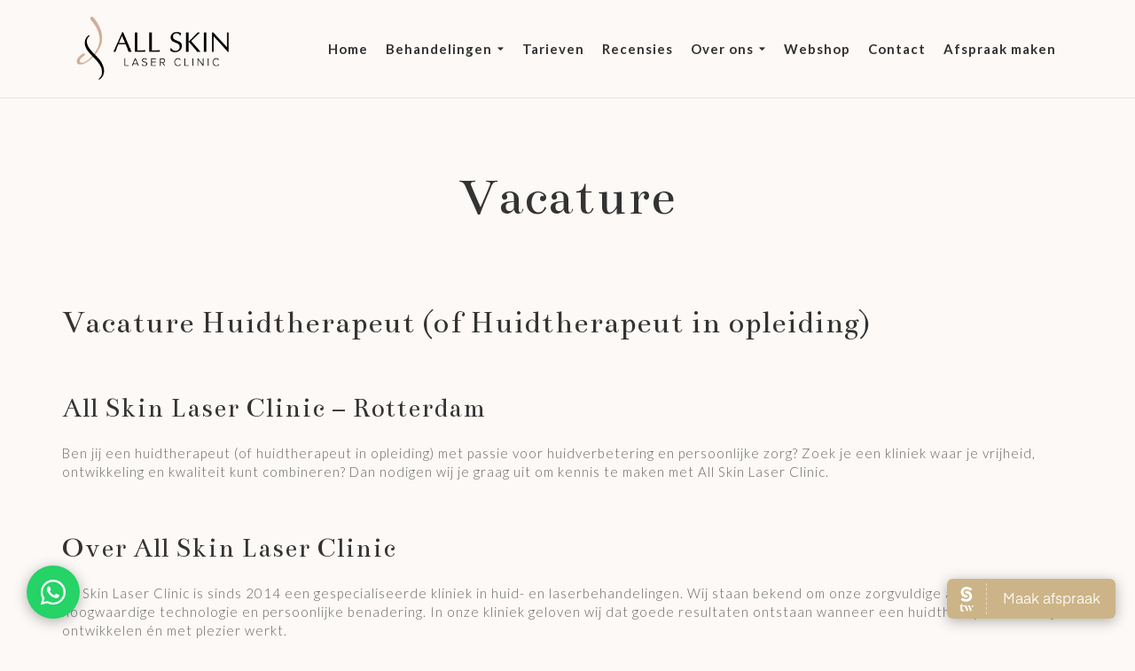

--- FILE ---
content_type: text/html; charset=UTF-8
request_url: https://allskinlaserclinic.nl/vacature/
body_size: 14050
content:

<!doctype html>
<html lang="nl-NL">
  <head>
  <meta charset="utf-8">
  <meta http-equiv="x-ua-compatible" content="ie=edge">
  <meta name="viewport" content="width=device-width, initial-scale=1">
  <meta name='robots' content='index, follow, max-image-preview:large, max-snippet:-1, max-video-preview:-1' />

	<!-- This site is optimized with the Yoast SEO plugin v26.7 - https://yoast.com/wordpress/plugins/seo/ -->
	<title>Vacature - All Skin Laser Clinic | Laserpraktijk Rotterdam</title>
	<link rel="canonical" href="https://allskinlaserclinic.nl/vacature/" />
	<meta property="og:locale" content="nl_NL" />
	<meta property="og:type" content="article" />
	<meta property="og:title" content="Vacature - All Skin Laser Clinic | Laserpraktijk Rotterdam" />
	<meta property="og:description" content="Vacature Huidtherapeut (of Huidtherapeut in opleiding) All Skin Laser Clinic – Rotterdam Ben jij een huidtherapeut (of huidtherapeut in opleiding) met passie voor huidverbetering en persoonlijke zorg? Zoek je een kliniek waar je vrijheid, ontwikkeling en kwaliteit kunt combineren? Dan nodigen wij je graag uit om kennis te maken met All Skin Laser Clinic. Over&hellip; Lees meer" />
	<meta property="og:url" content="https://allskinlaserclinic.nl/vacature/" />
	<meta property="og:site_name" content="All Skin Laser Clinic | Laserpraktijk Rotterdam" />
	<meta property="article:modified_time" content="2025-12-23T09:26:13+00:00" />
	<meta name="twitter:card" content="summary_large_image" />
	<meta name="twitter:label1" content="Geschatte leestijd" />
	<meta name="twitter:data1" content="1 minuut" />
	<script type="application/ld+json" class="yoast-schema-graph">{"@context":"https://schema.org","@graph":[{"@type":"WebPage","@id":"https://allskinlaserclinic.nl/vacature/","url":"https://allskinlaserclinic.nl/vacature/","name":"Vacature - All Skin Laser Clinic | Laserpraktijk Rotterdam","isPartOf":{"@id":"https://allskinlaserclinic.nl/#website"},"datePublished":"2022-03-15T09:29:36+00:00","dateModified":"2025-12-23T09:26:13+00:00","breadcrumb":{"@id":"https://allskinlaserclinic.nl/vacature/#breadcrumb"},"inLanguage":"nl-NL","potentialAction":[{"@type":"ReadAction","target":["https://allskinlaserclinic.nl/vacature/"]}]},{"@type":"BreadcrumbList","@id":"https://allskinlaserclinic.nl/vacature/#breadcrumb","itemListElement":[{"@type":"ListItem","position":1,"name":"Home","item":"https://allskinlaserclinic.nl/"},{"@type":"ListItem","position":2,"name":"Vacature"}]},{"@type":"WebSite","@id":"https://allskinlaserclinic.nl/#website","url":"https://allskinlaserclinic.nl/","name":"All Skin Laser Clinic | Laserpraktijk Rotterdam","description":"","potentialAction":[{"@type":"SearchAction","target":{"@type":"EntryPoint","urlTemplate":"https://allskinlaserclinic.nl/?s={search_term_string}"},"query-input":{"@type":"PropertyValueSpecification","valueRequired":true,"valueName":"search_term_string"}}],"inLanguage":"nl-NL"}]}</script>
	<!-- / Yoast SEO plugin. -->


<link rel="alternate" title="oEmbed (JSON)" type="application/json+oembed" href="https://allskinlaserclinic.nl/wp-json/oembed/1.0/embed?url=https%3A%2F%2Fallskinlaserclinic.nl%2Fvacature%2F" />
<link rel="alternate" title="oEmbed (XML)" type="text/xml+oembed" href="https://allskinlaserclinic.nl/wp-json/oembed/1.0/embed?url=https%3A%2F%2Fallskinlaserclinic.nl%2Fvacature%2F&#038;format=xml" />
		<!-- This site uses the Google Analytics by MonsterInsights plugin v9.11.1 - Using Analytics tracking - https://www.monsterinsights.com/ -->
							<script src="//www.googletagmanager.com/gtag/js?id=G-WEHVWSZGTK"  data-cfasync="false" data-wpfc-render="false" type="text/javascript" async></script>
			<script data-cfasync="false" data-wpfc-render="false" type="text/javascript">
				var mi_version = '9.11.1';
				var mi_track_user = true;
				var mi_no_track_reason = '';
								var MonsterInsightsDefaultLocations = {"page_location":"https:\/\/allskinlaserclinic.nl\/vacature\/"};
								if ( typeof MonsterInsightsPrivacyGuardFilter === 'function' ) {
					var MonsterInsightsLocations = (typeof MonsterInsightsExcludeQuery === 'object') ? MonsterInsightsPrivacyGuardFilter( MonsterInsightsExcludeQuery ) : MonsterInsightsPrivacyGuardFilter( MonsterInsightsDefaultLocations );
				} else {
					var MonsterInsightsLocations = (typeof MonsterInsightsExcludeQuery === 'object') ? MonsterInsightsExcludeQuery : MonsterInsightsDefaultLocations;
				}

								var disableStrs = [
										'ga-disable-G-WEHVWSZGTK',
									];

				/* Function to detect opted out users */
				function __gtagTrackerIsOptedOut() {
					for (var index = 0; index < disableStrs.length; index++) {
						if (document.cookie.indexOf(disableStrs[index] + '=true') > -1) {
							return true;
						}
					}

					return false;
				}

				/* Disable tracking if the opt-out cookie exists. */
				if (__gtagTrackerIsOptedOut()) {
					for (var index = 0; index < disableStrs.length; index++) {
						window[disableStrs[index]] = true;
					}
				}

				/* Opt-out function */
				function __gtagTrackerOptout() {
					for (var index = 0; index < disableStrs.length; index++) {
						document.cookie = disableStrs[index] + '=true; expires=Thu, 31 Dec 2099 23:59:59 UTC; path=/';
						window[disableStrs[index]] = true;
					}
				}

				if ('undefined' === typeof gaOptout) {
					function gaOptout() {
						__gtagTrackerOptout();
					}
				}
								window.dataLayer = window.dataLayer || [];

				window.MonsterInsightsDualTracker = {
					helpers: {},
					trackers: {},
				};
				if (mi_track_user) {
					function __gtagDataLayer() {
						dataLayer.push(arguments);
					}

					function __gtagTracker(type, name, parameters) {
						if (!parameters) {
							parameters = {};
						}

						if (parameters.send_to) {
							__gtagDataLayer.apply(null, arguments);
							return;
						}

						if (type === 'event') {
														parameters.send_to = monsterinsights_frontend.v4_id;
							var hookName = name;
							if (typeof parameters['event_category'] !== 'undefined') {
								hookName = parameters['event_category'] + ':' + name;
							}

							if (typeof MonsterInsightsDualTracker.trackers[hookName] !== 'undefined') {
								MonsterInsightsDualTracker.trackers[hookName](parameters);
							} else {
								__gtagDataLayer('event', name, parameters);
							}
							
						} else {
							__gtagDataLayer.apply(null, arguments);
						}
					}

					__gtagTracker('js', new Date());
					__gtagTracker('set', {
						'developer_id.dZGIzZG': true,
											});
					if ( MonsterInsightsLocations.page_location ) {
						__gtagTracker('set', MonsterInsightsLocations);
					}
										__gtagTracker('config', 'G-WEHVWSZGTK', {"forceSSL":"true","anonymize_ip":"true"} );
										window.gtag = __gtagTracker;										(function () {
						/* https://developers.google.com/analytics/devguides/collection/analyticsjs/ */
						/* ga and __gaTracker compatibility shim. */
						var noopfn = function () {
							return null;
						};
						var newtracker = function () {
							return new Tracker();
						};
						var Tracker = function () {
							return null;
						};
						var p = Tracker.prototype;
						p.get = noopfn;
						p.set = noopfn;
						p.send = function () {
							var args = Array.prototype.slice.call(arguments);
							args.unshift('send');
							__gaTracker.apply(null, args);
						};
						var __gaTracker = function () {
							var len = arguments.length;
							if (len === 0) {
								return;
							}
							var f = arguments[len - 1];
							if (typeof f !== 'object' || f === null || typeof f.hitCallback !== 'function') {
								if ('send' === arguments[0]) {
									var hitConverted, hitObject = false, action;
									if ('event' === arguments[1]) {
										if ('undefined' !== typeof arguments[3]) {
											hitObject = {
												'eventAction': arguments[3],
												'eventCategory': arguments[2],
												'eventLabel': arguments[4],
												'value': arguments[5] ? arguments[5] : 1,
											}
										}
									}
									if ('pageview' === arguments[1]) {
										if ('undefined' !== typeof arguments[2]) {
											hitObject = {
												'eventAction': 'page_view',
												'page_path': arguments[2],
											}
										}
									}
									if (typeof arguments[2] === 'object') {
										hitObject = arguments[2];
									}
									if (typeof arguments[5] === 'object') {
										Object.assign(hitObject, arguments[5]);
									}
									if ('undefined' !== typeof arguments[1].hitType) {
										hitObject = arguments[1];
										if ('pageview' === hitObject.hitType) {
											hitObject.eventAction = 'page_view';
										}
									}
									if (hitObject) {
										action = 'timing' === arguments[1].hitType ? 'timing_complete' : hitObject.eventAction;
										hitConverted = mapArgs(hitObject);
										__gtagTracker('event', action, hitConverted);
									}
								}
								return;
							}

							function mapArgs(args) {
								var arg, hit = {};
								var gaMap = {
									'eventCategory': 'event_category',
									'eventAction': 'event_action',
									'eventLabel': 'event_label',
									'eventValue': 'event_value',
									'nonInteraction': 'non_interaction',
									'timingCategory': 'event_category',
									'timingVar': 'name',
									'timingValue': 'value',
									'timingLabel': 'event_label',
									'page': 'page_path',
									'location': 'page_location',
									'title': 'page_title',
									'referrer' : 'page_referrer',
								};
								for (arg in args) {
																		if (!(!args.hasOwnProperty(arg) || !gaMap.hasOwnProperty(arg))) {
										hit[gaMap[arg]] = args[arg];
									} else {
										hit[arg] = args[arg];
									}
								}
								return hit;
							}

							try {
								f.hitCallback();
							} catch (ex) {
							}
						};
						__gaTracker.create = newtracker;
						__gaTracker.getByName = newtracker;
						__gaTracker.getAll = function () {
							return [];
						};
						__gaTracker.remove = noopfn;
						__gaTracker.loaded = true;
						window['__gaTracker'] = __gaTracker;
					})();
									} else {
										console.log("");
					(function () {
						function __gtagTracker() {
							return null;
						}

						window['__gtagTracker'] = __gtagTracker;
						window['gtag'] = __gtagTracker;
					})();
									}
			</script>
							<!-- / Google Analytics by MonsterInsights -->
		<style id='wp-img-auto-sizes-contain-inline-css' type='text/css'>
img:is([sizes=auto i],[sizes^="auto," i]){contain-intrinsic-size:3000px 1500px}
/*# sourceURL=wp-img-auto-sizes-contain-inline-css */
</style>
<style id='classic-theme-styles-inline-css' type='text/css'>
/*! This file is auto-generated */
.wp-block-button__link{color:#fff;background-color:#32373c;border-radius:9999px;box-shadow:none;text-decoration:none;padding:calc(.667em + 2px) calc(1.333em + 2px);font-size:1.125em}.wp-block-file__button{background:#32373c;color:#fff;text-decoration:none}
/*# sourceURL=/wp-includes/css/classic-themes.min.css */
</style>
<link rel='stylesheet' id='megamenu-css' href='https://allskinlaserclinic.nl/wp-content/uploads/sites/73/maxmegamenu/style.css?ver=768fb7' type='text/css' media='all' />
<link rel='stylesheet' id='sage/css-css' href='https://allskinlaserclinic.nl/wp-content/themes/netbeauty/dist/styles/main-36f79097ff.css' type='text/css' media='all' />
<link rel='stylesheet' id='sage/custom-css-css' href='https://allskinlaserclinic.nl/wp-content/cache/busting/73/wp-content/themes/netbeauty/lib/custom-styles.css.css' type='text/css' media='all' />
<script  src="https://allskinlaserclinic.nl/wp-content/plugins/google-analytics-for-wordpress/assets/js/frontend-gtag.min.js?ver=9.11.1" id="monsterinsights-frontend-script-js" async="async" data-wp-strategy="async"></script>
<script data-cfasync="false" data-wpfc-render="false" type="text/javascript" id='monsterinsights-frontend-script-js-extra'>/* <![CDATA[ */
var monsterinsights_frontend = {"js_events_tracking":"true","download_extensions":"doc,pdf,ppt,zip,xls,docx,pptx,xlsx","inbound_paths":"[]","home_url":"https:\/\/allskinlaserclinic.nl","hash_tracking":"false","v4_id":"G-WEHVWSZGTK"};/* ]]> */
</script>
<script  src="https://allskinlaserclinic.nl/wp-includes/js/jquery/jquery.min.js?ver=3.7.1" id="jquery-core-js"></script>
<script  src="https://allskinlaserclinic.nl/wp-includes/js/jquery/jquery-migrate.min.js?ver=3.4.1" id="jquery-migrate-js"></script>
<link rel="https://api.w.org/" href="https://allskinlaserclinic.nl/wp-json/" /><link rel="alternate" title="JSON" type="application/json" href="https://allskinlaserclinic.nl/wp-json/wp/v2/pages/746" /><script src='https://nbsalsprem.nl/?dm=8d07547b7150efa755532ac964ad351d&amp;action=load&amp;blogid=73&amp;siteid=1&amp;t=177819088&amp;back=https%3A%2F%2Fallskinlaserclinic.nl%2Fvacature%2F' type='text/javascript'></script><script type='application/ld+json'>
{
"@context": "http://www.schema.org",
"@type": "BeautySalon",
"name": "All Skin Laser Clinic",
"email": "info@aslc.nl",
"url": "https://allskinlaserclinic.nl",
"telephone": "06 3614 6350",
"logo": "https://allskinlaserclinic.nl/wp-content/uploads/sites/73/2025/11/logo.png",
"description": "",
"address": {
	"@type": "PostalAddress",
	"streetAddress": "Kleiweg 99-B",
	"addressLocality": "Rotterdam",
	"postalCode": "3051 GK",
	"addressCountry": "Nederland"
}
}
</script>
	 <link rel="dns-prefetch" href="//fonts.googleapis.com" />
  <link rel="dns-prefetch" href="//googltagmanager.com" />
  <link rel="dns-prefetch" href="//google-analytics.com" />
  <link href="https://fonts.gstatic.com" crossorigin rel="preconnect" /><link rel="dns-prefetch" href="//www.facebook.com" /><link rel="dns-prefetch" href="//connect.facebook.net" /><link rel="shortcut icon" href="https://allskinlaserclinic.nl/wp-content/uploads/sites/73/2025/09/fav_logoai.png" ><link rel="preconnect" href="https://fonts.googleapis.com">
<link rel="preconnect" href="https://fonts.gstatic.com" crossorigin>
<link href="https://fonts.googleapis.com/css2?family=Bentham&display=swap" rel="stylesheet">

<link rel="preconnect" href="https://fonts.googleapis.com">
<link rel="preconnect" href="https://fonts.gstatic.com" crossorigin>
<link href="https://fonts.googleapis.com/css2?family=Lato:ital,wght@0,100;0,300;0,400;0,700;0,900;1,100;1,300;1,400;1,700;1,900&display=swap" rel="stylesheet"><style type="text/css">/** Mega Menu CSS: fs **/</style>
<style id='global-styles-inline-css' type='text/css'>
:root{--wp--preset--aspect-ratio--square: 1;--wp--preset--aspect-ratio--4-3: 4/3;--wp--preset--aspect-ratio--3-4: 3/4;--wp--preset--aspect-ratio--3-2: 3/2;--wp--preset--aspect-ratio--2-3: 2/3;--wp--preset--aspect-ratio--16-9: 16/9;--wp--preset--aspect-ratio--9-16: 9/16;--wp--preset--color--black: #000000;--wp--preset--color--cyan-bluish-gray: #abb8c3;--wp--preset--color--white: #ffffff;--wp--preset--color--pale-pink: #f78da7;--wp--preset--color--vivid-red: #cf2e2e;--wp--preset--color--luminous-vivid-orange: #ff6900;--wp--preset--color--luminous-vivid-amber: #fcb900;--wp--preset--color--light-green-cyan: #7bdcb5;--wp--preset--color--vivid-green-cyan: #00d084;--wp--preset--color--pale-cyan-blue: #8ed1fc;--wp--preset--color--vivid-cyan-blue: #0693e3;--wp--preset--color--vivid-purple: #9b51e0;--wp--preset--gradient--vivid-cyan-blue-to-vivid-purple: linear-gradient(135deg,rgb(6,147,227) 0%,rgb(155,81,224) 100%);--wp--preset--gradient--light-green-cyan-to-vivid-green-cyan: linear-gradient(135deg,rgb(122,220,180) 0%,rgb(0,208,130) 100%);--wp--preset--gradient--luminous-vivid-amber-to-luminous-vivid-orange: linear-gradient(135deg,rgb(252,185,0) 0%,rgb(255,105,0) 100%);--wp--preset--gradient--luminous-vivid-orange-to-vivid-red: linear-gradient(135deg,rgb(255,105,0) 0%,rgb(207,46,46) 100%);--wp--preset--gradient--very-light-gray-to-cyan-bluish-gray: linear-gradient(135deg,rgb(238,238,238) 0%,rgb(169,184,195) 100%);--wp--preset--gradient--cool-to-warm-spectrum: linear-gradient(135deg,rgb(74,234,220) 0%,rgb(151,120,209) 20%,rgb(207,42,186) 40%,rgb(238,44,130) 60%,rgb(251,105,98) 80%,rgb(254,248,76) 100%);--wp--preset--gradient--blush-light-purple: linear-gradient(135deg,rgb(255,206,236) 0%,rgb(152,150,240) 100%);--wp--preset--gradient--blush-bordeaux: linear-gradient(135deg,rgb(254,205,165) 0%,rgb(254,45,45) 50%,rgb(107,0,62) 100%);--wp--preset--gradient--luminous-dusk: linear-gradient(135deg,rgb(255,203,112) 0%,rgb(199,81,192) 50%,rgb(65,88,208) 100%);--wp--preset--gradient--pale-ocean: linear-gradient(135deg,rgb(255,245,203) 0%,rgb(182,227,212) 50%,rgb(51,167,181) 100%);--wp--preset--gradient--electric-grass: linear-gradient(135deg,rgb(202,248,128) 0%,rgb(113,206,126) 100%);--wp--preset--gradient--midnight: linear-gradient(135deg,rgb(2,3,129) 0%,rgb(40,116,252) 100%);--wp--preset--font-size--small: 13px;--wp--preset--font-size--medium: 20px;--wp--preset--font-size--large: 36px;--wp--preset--font-size--x-large: 42px;--wp--preset--spacing--20: 0.44rem;--wp--preset--spacing--30: 0.67rem;--wp--preset--spacing--40: 1rem;--wp--preset--spacing--50: 1.5rem;--wp--preset--spacing--60: 2.25rem;--wp--preset--spacing--70: 3.38rem;--wp--preset--spacing--80: 5.06rem;--wp--preset--shadow--natural: 6px 6px 9px rgba(0, 0, 0, 0.2);--wp--preset--shadow--deep: 12px 12px 50px rgba(0, 0, 0, 0.4);--wp--preset--shadow--sharp: 6px 6px 0px rgba(0, 0, 0, 0.2);--wp--preset--shadow--outlined: 6px 6px 0px -3px rgb(255, 255, 255), 6px 6px rgb(0, 0, 0);--wp--preset--shadow--crisp: 6px 6px 0px rgb(0, 0, 0);}:where(.is-layout-flex){gap: 0.5em;}:where(.is-layout-grid){gap: 0.5em;}body .is-layout-flex{display: flex;}.is-layout-flex{flex-wrap: wrap;align-items: center;}.is-layout-flex > :is(*, div){margin: 0;}body .is-layout-grid{display: grid;}.is-layout-grid > :is(*, div){margin: 0;}:where(.wp-block-columns.is-layout-flex){gap: 2em;}:where(.wp-block-columns.is-layout-grid){gap: 2em;}:where(.wp-block-post-template.is-layout-flex){gap: 1.25em;}:where(.wp-block-post-template.is-layout-grid){gap: 1.25em;}.has-black-color{color: var(--wp--preset--color--black) !important;}.has-cyan-bluish-gray-color{color: var(--wp--preset--color--cyan-bluish-gray) !important;}.has-white-color{color: var(--wp--preset--color--white) !important;}.has-pale-pink-color{color: var(--wp--preset--color--pale-pink) !important;}.has-vivid-red-color{color: var(--wp--preset--color--vivid-red) !important;}.has-luminous-vivid-orange-color{color: var(--wp--preset--color--luminous-vivid-orange) !important;}.has-luminous-vivid-amber-color{color: var(--wp--preset--color--luminous-vivid-amber) !important;}.has-light-green-cyan-color{color: var(--wp--preset--color--light-green-cyan) !important;}.has-vivid-green-cyan-color{color: var(--wp--preset--color--vivid-green-cyan) !important;}.has-pale-cyan-blue-color{color: var(--wp--preset--color--pale-cyan-blue) !important;}.has-vivid-cyan-blue-color{color: var(--wp--preset--color--vivid-cyan-blue) !important;}.has-vivid-purple-color{color: var(--wp--preset--color--vivid-purple) !important;}.has-black-background-color{background-color: var(--wp--preset--color--black) !important;}.has-cyan-bluish-gray-background-color{background-color: var(--wp--preset--color--cyan-bluish-gray) !important;}.has-white-background-color{background-color: var(--wp--preset--color--white) !important;}.has-pale-pink-background-color{background-color: var(--wp--preset--color--pale-pink) !important;}.has-vivid-red-background-color{background-color: var(--wp--preset--color--vivid-red) !important;}.has-luminous-vivid-orange-background-color{background-color: var(--wp--preset--color--luminous-vivid-orange) !important;}.has-luminous-vivid-amber-background-color{background-color: var(--wp--preset--color--luminous-vivid-amber) !important;}.has-light-green-cyan-background-color{background-color: var(--wp--preset--color--light-green-cyan) !important;}.has-vivid-green-cyan-background-color{background-color: var(--wp--preset--color--vivid-green-cyan) !important;}.has-pale-cyan-blue-background-color{background-color: var(--wp--preset--color--pale-cyan-blue) !important;}.has-vivid-cyan-blue-background-color{background-color: var(--wp--preset--color--vivid-cyan-blue) !important;}.has-vivid-purple-background-color{background-color: var(--wp--preset--color--vivid-purple) !important;}.has-black-border-color{border-color: var(--wp--preset--color--black) !important;}.has-cyan-bluish-gray-border-color{border-color: var(--wp--preset--color--cyan-bluish-gray) !important;}.has-white-border-color{border-color: var(--wp--preset--color--white) !important;}.has-pale-pink-border-color{border-color: var(--wp--preset--color--pale-pink) !important;}.has-vivid-red-border-color{border-color: var(--wp--preset--color--vivid-red) !important;}.has-luminous-vivid-orange-border-color{border-color: var(--wp--preset--color--luminous-vivid-orange) !important;}.has-luminous-vivid-amber-border-color{border-color: var(--wp--preset--color--luminous-vivid-amber) !important;}.has-light-green-cyan-border-color{border-color: var(--wp--preset--color--light-green-cyan) !important;}.has-vivid-green-cyan-border-color{border-color: var(--wp--preset--color--vivid-green-cyan) !important;}.has-pale-cyan-blue-border-color{border-color: var(--wp--preset--color--pale-cyan-blue) !important;}.has-vivid-cyan-blue-border-color{border-color: var(--wp--preset--color--vivid-cyan-blue) !important;}.has-vivid-purple-border-color{border-color: var(--wp--preset--color--vivid-purple) !important;}.has-vivid-cyan-blue-to-vivid-purple-gradient-background{background: var(--wp--preset--gradient--vivid-cyan-blue-to-vivid-purple) !important;}.has-light-green-cyan-to-vivid-green-cyan-gradient-background{background: var(--wp--preset--gradient--light-green-cyan-to-vivid-green-cyan) !important;}.has-luminous-vivid-amber-to-luminous-vivid-orange-gradient-background{background: var(--wp--preset--gradient--luminous-vivid-amber-to-luminous-vivid-orange) !important;}.has-luminous-vivid-orange-to-vivid-red-gradient-background{background: var(--wp--preset--gradient--luminous-vivid-orange-to-vivid-red) !important;}.has-very-light-gray-to-cyan-bluish-gray-gradient-background{background: var(--wp--preset--gradient--very-light-gray-to-cyan-bluish-gray) !important;}.has-cool-to-warm-spectrum-gradient-background{background: var(--wp--preset--gradient--cool-to-warm-spectrum) !important;}.has-blush-light-purple-gradient-background{background: var(--wp--preset--gradient--blush-light-purple) !important;}.has-blush-bordeaux-gradient-background{background: var(--wp--preset--gradient--blush-bordeaux) !important;}.has-luminous-dusk-gradient-background{background: var(--wp--preset--gradient--luminous-dusk) !important;}.has-pale-ocean-gradient-background{background: var(--wp--preset--gradient--pale-ocean) !important;}.has-electric-grass-gradient-background{background: var(--wp--preset--gradient--electric-grass) !important;}.has-midnight-gradient-background{background: var(--wp--preset--gradient--midnight) !important;}.has-small-font-size{font-size: var(--wp--preset--font-size--small) !important;}.has-medium-font-size{font-size: var(--wp--preset--font-size--medium) !important;}.has-large-font-size{font-size: var(--wp--preset--font-size--large) !important;}.has-x-large-font-size{font-size: var(--wp--preset--font-size--x-large) !important;}
/*# sourceURL=global-styles-inline-css */
</style>
</head>
  <body data-rsssl=1 class="wp-singular page-template page-template-template-fullwidth page-template-template-fullwidth-php page page-id-746 wp-theme-netbeauty mega-menu-primary-navigation vacature sidebar-primary role-none mm-fullsize">
    <!--[if IE]>
      <div class="alert alert-warning">
        You are using an <strong>outdated</strong> browser. Please <a href="http://browsehappy.com/">upgrade your browser</a> to improve your experience.      </div>
    <![endif]-->
    
<header>

    
  
  <div class="wrapper dynamic_sticky_menu sticky_header">
    <div class="header full-width">
  <div class="container">

    <div class="row no-gutter">
      <div class="col-sm-10">
        <div class="holder">
          <div class="wrapper">
            <a href="https://allskinlaserclinic.nl/">
              <img width="300" height="119" src="https://allskinlaserclinic.nl/wp-content/uploads/sites/73/2025/11/logo-300x119.png" class="logo" alt="" decoding="async" srcset="https://allskinlaserclinic.nl/wp-content/uploads/sites/73/2025/11/logo-300x119.png 300w, https://allskinlaserclinic.nl/wp-content/uploads/sites/73/2025/11/logo-768x305.png 768w, https://allskinlaserclinic.nl/wp-content/uploads/sites/73/2025/11/logo.png 1000w" sizes="(max-width: 300px) 100vw, 300px" />            </a>
          </div>
        </div>

      </div>

      <div class="col-sm-38 xs-absolute-overlay">
        <div class="holder">
          <div class="wrapper">
            <nav class="navbar navbar-default type-fullsize">
  
    <div class="navbar-header">
      <div class="holder">
        <div class="wrapper">

          <button type="button" class="navbar-toggle default" data-toggle="collapse" data-target=".navbar-collapse" aria-expanded="false" aria-controls="navbarCollapse">
            <i class="fas fa-bars" aria-hidden="true"></i>
          </button>

        </div>
      </div>
    </div>

    <div class="navbar-collapse collapse" id="navbarCollapse">
      <div id="mega-menu-wrap-primary_navigation" class="mega-menu-wrap"><div class="mega-menu-toggle"><div class="mega-toggle-blocks-left"></div><div class="mega-toggle-blocks-center"></div><div class="mega-toggle-blocks-right"><div class='mega-toggle-block mega-menu-toggle-animated-block mega-toggle-block-0' id='mega-toggle-block-0'><button aria-label="Toggle Menu" class="mega-toggle-animated mega-toggle-animated-slider" type="button" aria-expanded="false">
                  <span class="mega-toggle-animated-box">
                    <span class="mega-toggle-animated-inner"></span>
                  </span>
                </button></div></div></div><ul id="mega-menu-primary_navigation" class="mega-menu max-mega-menu mega-menu-horizontal mega-no-js" data-event="hover_intent" data-effect="fade_up" data-effect-speed="200" data-effect-mobile="disabled" data-effect-speed-mobile="0" data-mobile-force-width="false" data-second-click="go" data-document-click="collapse" data-vertical-behaviour="standard" data-breakpoint="992" data-unbind="true" data-mobile-state="collapse_all" data-mobile-direction="vertical" data-hover-intent-timeout="300" data-hover-intent-interval="100"><li class="mega-mobile_only mega-menu-item mega-menu-item-type-custom mega-menu-item-object-custom mega-align-bottom-left mega-menu-flyout mega-menu-item-710 mobile_only" id="mega-menu-item-710"><a class="mega-menu-link" href="/" tabindex="0">Home</a></li><li class="mega-menu-item mega-menu-item-type-post_type mega-menu-item-object-page mega-menu-item-has-children mega-align-bottom-left mega-menu-flyout mega-menu-item-29" id="mega-menu-item-29"><a class="mega-menu-link" href="https://allskinlaserclinic.nl/behandelingen/" aria-expanded="false" tabindex="0">Behandelingen<span class="mega-indicator" aria-hidden="true"></span></a>
<ul class="mega-sub-menu">
<li class="mega-menu-item mega-menu-item-type-post_type mega-menu-item-object-behandelingen mega-menu-item-1284" id="mega-menu-item-1284"><a class="mega-menu-link" href="https://allskinlaserclinic.nl/behandelingen/huidanalyse-met-eve-m/">Huidanalyse met Eve M</a></li><li class="mega-menu-item mega-menu-item-type-post_type mega-menu-item-object-behandelingen mega-menu-item-1243" id="mega-menu-item-1243"><a class="mega-menu-link" href="https://allskinlaserclinic.nl/behandelingen/gentle-max-pro-plus/">Gentle Max Pro PLUS</a></li><li class="mega-menu-item mega-menu-item-type-post_type mega-menu-item-object-behandelingen mega-menu-item-1242" id="mega-menu-item-1242"><a class="mega-menu-link" href="https://allskinlaserclinic.nl/behandelingen/skinpen/">SkinPen</a></li><li class="mega-mobile_only mega-menu-item mega-menu-item-type-post_type mega-menu-item-object-page mega-menu-item-531 mobile_only" id="mega-menu-item-531"><a class="mega-menu-link" href="https://allskinlaserclinic.nl/veelgestelde-vragen/">Veelgestelde vragen</a></li></ul>
</li><li class="mega-menu-item mega-menu-item-type-post_type mega-menu-item-object-page mega-align-bottom-left mega-menu-flyout mega-menu-item-132" id="mega-menu-item-132"><a class="mega-menu-link" href="https://allskinlaserclinic.nl/tarieven/" tabindex="0">Tarieven</a></li><li class="mega-menu-item mega-menu-item-type-custom mega-menu-item-object-custom mega-align-bottom-left mega-menu-flyout mega-menu-item-171" id="mega-menu-item-171"><a class="mega-menu-link" href="/recensies" tabindex="0">Recensies</a></li><li class="mega-menu-item mega-menu-item-type-post_type mega-menu-item-object-page mega-current-menu-ancestor mega-current-menu-parent mega-current_page_parent mega-current_page_ancestor mega-menu-item-has-children mega-align-bottom-left mega-menu-flyout mega-menu-item-522" id="mega-menu-item-522"><a class="mega-menu-link" href="https://allskinlaserclinic.nl/over-ons/" aria-expanded="false" tabindex="0">Over ons<span class="mega-indicator" aria-hidden="true"></span></a>
<ul class="mega-sub-menu">
<li class="mega-menu-item mega-menu-item-type-post_type mega-menu-item-object-page mega-menu-item-1201" id="mega-menu-item-1201"><a class="mega-menu-link" href="https://allskinlaserclinic.nl/over-ons/">Over ons</a></li><li class="mega-menu-item mega-menu-item-type-post_type mega-menu-item-object-page mega-current-menu-item mega-page_item mega-page-item-746 mega-current_page_item mega-menu-item-753" id="mega-menu-item-753"><a class="mega-menu-link" href="https://allskinlaserclinic.nl/vacature/" aria-current="page">Vacature</a></li></ul>
</li><li class="mega-menu-item mega-menu-item-type-custom mega-menu-item-object-custom mega-align-bottom-left mega-menu-flyout mega-menu-item-1301" id="mega-menu-item-1301"><a target="_blank" class="mega-menu-link" href="https://allskinlaserclinic-shop.com/password" tabindex="0">Webshop</a></li><li class="mega-menu-item mega-menu-item-type-post_type mega-menu-item-object-page mega-align-bottom-left mega-menu-flyout mega-menu-item-521" id="mega-menu-item-521"><a class="mega-menu-link" href="https://allskinlaserclinic.nl/contact/" tabindex="0">Contact</a></li><li class="mega-menu-item mega-menu-item-type-post_type mega-menu-item-object-page mega-align-bottom-left mega-menu-flyout mega-menu-item-22" id="mega-menu-item-22"><a class="mega-menu-link" href="https://allskinlaserclinic.nl/afspraak-maken/" tabindex="0">Afspraak maken</a></li></ul></div>      <div class="social-media visible-xs visisble-sm">
        
<ul class="list-inline">

        <li>
      <a href="https://www.facebook.com/yasminaroosje.yasminaroosje" target="_blank">
        <i class="fab fa-facebook-f"></i>
      </a>
    </li>
  
    
    
    
    
        <li>
      <a href="http://instagram.com/allskinlaserclinic/" target="_blank">
        <i class="fab fa-instagram"></i>
      </a>
    </li>
  
    
        <li>
      <a href="https://wa.me/31636146350" target="_blank">
        <i class="fab fa-whatsapp"></i>
      </a>
    </li>
  
    </ul>
      </div>
    </div>

  </nav>
          </div>
        </div>
      </div>
    </div>

  </div>
</div>
  </div>

  
</header>

    <main>
      <section class="page">
  <div class="container">

    <div class="row">
      <div class="col-xs-48">
        
	<div class="breadcrumbs">
		<span id="breadcrumbs"><span><span><a href="https://allskinlaserclinic.nl/">Home</a></span> » <span class="breadcrumb_last" aria-current="page">Vacature</span></span></span>	</div>
      </div>
      <div class="clearfix"></div>
      <div class="col-xs-48">
        <div class="content">
                      

  <div class="page-header">
          <h1>Vacature</h1>
          </div>
            <h2> Vacature Huidtherapeut (of Huidtherapeut in opleiding)</h2>
<h3> All Skin Laser Clinic – Rotterdam</h3>
<p>Ben jij een huidtherapeut (of huidtherapeut in opleiding) met passie voor huidverbetering en persoonlijke zorg? Zoek je een kliniek waar je vrijheid, ontwikkeling en kwaliteit kunt combineren? Dan nodigen wij je graag uit om kennis te maken met All Skin Laser Clinic.</p>
<h3>Over All Skin Laser Clinic</h3>
<p>All Skin Laser Clinic is sinds 2014 een gespecialiseerde kliniek in huid- en laserbehandelingen. Wij staan bekend om onze zorgvuldige aanpak, hoogwaardige technologie en persoonlijke benadering. In onze kliniek geloven wij dat goede resultaten ontstaan wanneer een huidtherapeut zich blijft ontwikkelen én met plezier werkt.</p>
<h3>Wat ga je doen?</h3>
<p>Als huidtherapeut bij All Skin Laser Clinic:</p>
<ul>
<li>    Voer je huid- en laserbehandelingen uit</li>
<li>    Werk je met hoogwaardige apparatuur en huidverbeterende producten</li>
<li>    Ben je vrij om te kiezen welke behandelingen jij het leukst vindt om uit te voeren</li>
<li>    Denk je mee over behandeltrajecten en huidverbetering op maat</li>
</ul>
<h3>Wat bieden wij jou?</h3>
<ul>
<li>    Vrijheid in werktijden: samen stemmen we af wat bij jou past</li>
<li>    Ruimte om te werken met behandelingen waar jouw interesse ligt</li>
<li>    Deelname aan cursussen, trainingen en leerzame events</li>
<li>    Een omgeving waarin blijven leren en ontdekken wordt aangemoedigd</li>
<li>    Werken binnen een professionele, rustige en groeiende kliniek</li>
<li>    Persoonlijke begeleiding, ook als je nog in opleiding bent</li>
</ul>
<h3>Wie zoeken wij?</h3>
<ul>
<li>    Gediplomeerd huidtherapeut of huidtherapeut in opleiding</li>
<li>    Je hebt affiniteit met huidverbetering en laserbehandelingen</li>
<li>    Je werkt zorgvuldig, professioneel en cliëntgericht</li>
<li>    Je staat open om jezelf te blijven ontwikkelen</li>
<li>    Je werkt zelfstandig, maar ook graag samen</li>
</ul>
<h3>Interesse?</h3>
<p>Wil je werken in een kliniek waar jouw groei net zo belangrijk is als die van de huid van onze cliënten? Dan maken we graag kennis met je.</p>
<p>Stuur je CV en korte motivatie naar <a href="mailto:info@aslc.nl">info@aslc.nl</a> of neem vrijblijvend contact met ons op via <a href="tel:0636146350">0636146350</a></p>
            
                      
        </div>
      </div>
    </div>

  </div>
</section>
    </main>

      
  <section class="footer-cta text-center above">
    <div class="container" >
      <div class="row">
        <div class="footer-cta-box pd-1 position-relative"
          >

                      
          <div class="text_cta">
<h1>Klaar voor uw transformatie?</h1>
<p>Maak vandaag nog een afspraak en ontdek wat wij voor u kunnen betekenen</p></div>
<div class="btn_cta"><a class="btn btn-primary mb-0" href="/contact">Neem contact op</a> <a class="btn btn-primary mb-0" href="/afspraak-maken">Maak een afspraak</a></div>

                  </div>
      </div>
    </div>
  </section>


<footer class="footer-cta-above">

  
  <div class="container">
    <div class="row">
      
      
                          <div class="col-sm-16">
                          <div class="column contact_icons">
                <h4>All Skin Laser Clinic</h4>
                <p>Kleiweg 99-B,<br />
3051 GK Rotterdam</p>
<p><a href="tel:0636146350">06 3614 6350</a><br />
<a href="mailto:info@aslc.nl">info@aslc.nl</a></p>
              </div>
            
          
                          <div class="column">
                <h4></h4>
                <div class="social-media size-normal">
<ul class="list-inline">
<li><a href="https://www.facebook.com/yasminaroosje.yasminaroosje" target="_blank" rel="noopener"> <i class="fab fa-facebook-f"><span class="sr-only">Facebook</span></i> </a></li>
<li><a href="https://www.instagram.com/woman_wax/" target="_blank" rel="noopener"> <i class="fab fa-instagram"><span class="sr-only">Instagram</span></i> </a></li>
<li><a href="https://wa.me/31636146350" target="_blank" rel="noopener"> <i class="fab fa-whatsapp"><span class="sr-only">Whatsapp</span></i> </a></li>
<li><a href="https://www.snapchat.com/add/womanwax010?share_id=MTQ2NkU1&amp;locale=nl_NL" target="_blank" rel="noopener"> <i class="fab fa-snapchat-ghost"><span class="sr-only">Snapchat</span></i> </a></li>
</ul>
</div>
              </div>
                          </div>
            
          
                          <div class="col-sm-16">
                          <div class="column">
                <h4>Behandelingen</h4>
                <p><a href="/behandelingen/gentle-max-pro-plus/">Gentle Max Pro PLUS</a><br />
<a href="/behandelingen/skinpen/">SkinPen</a></p>
              </div>
                          </div>
            
          
                          <div class="col-sm-16">
                          <div class="column">
                <h4>Snelle links</h4>
                <p><a href="/behandelingen/">Behandelingen</a><br />
<a href="/instructies-voor-behandeling/">Instructies voor behandeling</a><br />
<a href="/veelgestelde-vragen/">Veelgestelde vragen</a><br />
<a href="/tarieven/">Tarieven</a><br />
<a href="/recensies">Recensies</a><br />
<a href="/over-ons/">Over ons</a><br />
<a href="/vacature/">Vacature</a><br />
<a href="/cursus-waxen/">Cursus Waxen</a><br />
<a href="/contact/">Contact</a><br />
<a href="/afspraak-maken/">Afspraak maken</a></p>
              </div>
                          </div>
            
          
    </div>
  </div>

  <div class="socket">
    <div class="container">
      <div class="row">
        <div class="col-md-30 left">
                    <span>Copyright All Skin Laser Clinic</span>
          <span> - <a href="https://allskinlaserclinic.nl/onze-privacyverklaring/">Privacyverklaring</a></span>
                                    &nbsp;-&nbsp;<a href="https://allskinlaserclinic.nl/algemene-voorwaarden/">Algemene voorwaarden</a>
                              </div>

        <div class="col-md-18 right">
                    <span>
                          <a href="http://www.netbeauty.nl/salonsite/" target="_blank">
                Powered by <img width="519" height="40" src="https://allskinlaserclinic.nl/wp-content/themes/netbeauty/dist/images/netbeauty-white.svg" alt="netbeauty" />
              </a>
                      </span>
        </div>
      </div>
    </div>
  </div>

</footer>
<script type="speculationrules">
{"prefetch":[{"source":"document","where":{"and":[{"href_matches":"/*"},{"not":{"href_matches":["/wp-*.php","/wp-admin/*","/wp-content/uploads/sites/73/*","/wp-content/*","/wp-content/plugins/*","/wp-content/themes/netbeauty/*","/*\\?(.+)"]}},{"not":{"selector_matches":"a[rel~=\"nofollow\"]"}},{"not":{"selector_matches":".no-prefetch, .no-prefetch a"}}]},"eagerness":"conservative"}]}
</script>
<div class="salonized-booking" data-company="J43iFmKBhzDhLHTzpLJqxg68" data-color="#ccb488" data-language="nl" data-size="normal" data-position="right"></div><script src="https://static-widget.salonized.com/loader.js"></script>

<a href="https://wa.me/31636146350" target="_blank"><button id="whatsapp_button" title="Neem contact op"><i class="fab fa-whatsapp"></i></button></a>

<script>
jQuery(document).ready(function() {
    // Zorg ervoor dat alle FAQ items standaard de 'collapsed' class hebben
    jQuery('.nbs_panel-heading a[data-toggle="collapse"]').addClass('collapsed');
    
    // Event listeners voor show en hide events
    jQuery('.nbs_panel-collapse').on('show.bs.collapse', function () {
        // Verwijder 'collapsed' class wanneer item wordt geopend
        jQuery(this).prev('.nbs_panel-heading').find('a').removeClass('collapsed');
    });
    
    jQuery('.nbs_panel-collapse').on('hide.bs.collapse', function () {
        // Voeg 'collapsed' class toe wanneer item wordt gesloten
        jQuery(this).prev('.nbs_panel-heading').find('a').addClass('collapsed');
    });
});
</script><script type="text/javascript" id="rocket-browser-checker-js-after">
/* <![CDATA[ */
"use strict";var _createClass=function(){function defineProperties(target,props){for(var i=0;i<props.length;i++){var descriptor=props[i];descriptor.enumerable=descriptor.enumerable||!1,descriptor.configurable=!0,"value"in descriptor&&(descriptor.writable=!0),Object.defineProperty(target,descriptor.key,descriptor)}}return function(Constructor,protoProps,staticProps){return protoProps&&defineProperties(Constructor.prototype,protoProps),staticProps&&defineProperties(Constructor,staticProps),Constructor}}();function _classCallCheck(instance,Constructor){if(!(instance instanceof Constructor))throw new TypeError("Cannot call a class as a function")}var RocketBrowserCompatibilityChecker=function(){function RocketBrowserCompatibilityChecker(options){_classCallCheck(this,RocketBrowserCompatibilityChecker),this.passiveSupported=!1,this._checkPassiveOption(this),this.options=!!this.passiveSupported&&options}return _createClass(RocketBrowserCompatibilityChecker,[{key:"_checkPassiveOption",value:function(self){try{var options={get passive(){return!(self.passiveSupported=!0)}};window.addEventListener("test",null,options),window.removeEventListener("test",null,options)}catch(err){self.passiveSupported=!1}}},{key:"initRequestIdleCallback",value:function(){!1 in window&&(window.requestIdleCallback=function(cb){var start=Date.now();return setTimeout(function(){cb({didTimeout:!1,timeRemaining:function(){return Math.max(0,50-(Date.now()-start))}})},1)}),!1 in window&&(window.cancelIdleCallback=function(id){return clearTimeout(id)})}},{key:"isDataSaverModeOn",value:function(){return"connection"in navigator&&!0===navigator.connection.saveData}},{key:"supportsLinkPrefetch",value:function(){var elem=document.createElement("link");return elem.relList&&elem.relList.supports&&elem.relList.supports("prefetch")&&window.IntersectionObserver&&"isIntersecting"in IntersectionObserverEntry.prototype}},{key:"isSlowConnection",value:function(){return"connection"in navigator&&"effectiveType"in navigator.connection&&("2g"===navigator.connection.effectiveType||"slow-2g"===navigator.connection.effectiveType)}}]),RocketBrowserCompatibilityChecker}();
//# sourceURL=rocket-browser-checker-js-after
/* ]]> */
</script>
<script type="text/javascript" id="rocket-preload-links-js-extra">
/* <![CDATA[ */
var RocketPreloadLinksConfig = {"excludeUris":"/(?:.+/)?feed(?:/(?:.+/?)?)?$|/(?:.+/)?embed/|/(index.php/)?(.*)wp-json(/.*|$)|/refer/|/go/|/recommend/|/recommends/","usesTrailingSlash":"1","imageExt":"jpg|jpeg|gif|png|tiff|bmp|webp|avif|pdf|doc|docx|xls|xlsx|php","fileExt":"jpg|jpeg|gif|png|tiff|bmp|webp|avif|pdf|doc|docx|xls|xlsx|php|html|htm","siteUrl":"https://allskinlaserclinic.nl","onHoverDelay":"100","rateThrottle":"3"};
//# sourceURL=rocket-preload-links-js-extra
/* ]]> */
</script>
<script type="text/javascript" id="rocket-preload-links-js-after">
/* <![CDATA[ */
(function() {
"use strict";var r="function"==typeof Symbol&&"symbol"==typeof Symbol.iterator?function(e){return typeof e}:function(e){return e&&"function"==typeof Symbol&&e.constructor===Symbol&&e!==Symbol.prototype?"symbol":typeof e},e=function(){function i(e,t){for(var n=0;n<t.length;n++){var i=t[n];i.enumerable=i.enumerable||!1,i.configurable=!0,"value"in i&&(i.writable=!0),Object.defineProperty(e,i.key,i)}}return function(e,t,n){return t&&i(e.prototype,t),n&&i(e,n),e}}();function i(e,t){if(!(e instanceof t))throw new TypeError("Cannot call a class as a function")}var t=function(){function n(e,t){i(this,n),this.browser=e,this.config=t,this.options=this.browser.options,this.prefetched=new Set,this.eventTime=null,this.threshold=1111,this.numOnHover=0}return e(n,[{key:"init",value:function(){!this.browser.supportsLinkPrefetch()||this.browser.isDataSaverModeOn()||this.browser.isSlowConnection()||(this.regex={excludeUris:RegExp(this.config.excludeUris,"i"),images:RegExp(".("+this.config.imageExt+")$","i"),fileExt:RegExp(".("+this.config.fileExt+")$","i")},this._initListeners(this))}},{key:"_initListeners",value:function(e){-1<this.config.onHoverDelay&&document.addEventListener("mouseover",e.listener.bind(e),e.listenerOptions),document.addEventListener("mousedown",e.listener.bind(e),e.listenerOptions),document.addEventListener("touchstart",e.listener.bind(e),e.listenerOptions)}},{key:"listener",value:function(e){var t=e.target.closest("a"),n=this._prepareUrl(t);if(null!==n)switch(e.type){case"mousedown":case"touchstart":this._addPrefetchLink(n);break;case"mouseover":this._earlyPrefetch(t,n,"mouseout")}}},{key:"_earlyPrefetch",value:function(t,e,n){var i=this,r=setTimeout(function(){if(r=null,0===i.numOnHover)setTimeout(function(){return i.numOnHover=0},1e3);else if(i.numOnHover>i.config.rateThrottle)return;i.numOnHover++,i._addPrefetchLink(e)},this.config.onHoverDelay);t.addEventListener(n,function e(){t.removeEventListener(n,e,{passive:!0}),null!==r&&(clearTimeout(r),r=null)},{passive:!0})}},{key:"_addPrefetchLink",value:function(i){return this.prefetched.add(i.href),new Promise(function(e,t){var n=document.createElement("link");n.rel="prefetch",n.href=i.href,n.onload=e,n.onerror=t,document.head.appendChild(n)}).catch(function(){})}},{key:"_prepareUrl",value:function(e){if(null===e||"object"!==(void 0===e?"undefined":r(e))||!1 in e||-1===["http:","https:"].indexOf(e.protocol))return null;var t=e.href.substring(0,this.config.siteUrl.length),n=this._getPathname(e.href,t),i={original:e.href,protocol:e.protocol,origin:t,pathname:n,href:t+n};return this._isLinkOk(i)?i:null}},{key:"_getPathname",value:function(e,t){var n=t?e.substring(this.config.siteUrl.length):e;return n.startsWith("/")||(n="/"+n),this._shouldAddTrailingSlash(n)?n+"/":n}},{key:"_shouldAddTrailingSlash",value:function(e){return this.config.usesTrailingSlash&&!e.endsWith("/")&&!this.regex.fileExt.test(e)}},{key:"_isLinkOk",value:function(e){return null!==e&&"object"===(void 0===e?"undefined":r(e))&&(!this.prefetched.has(e.href)&&e.origin===this.config.siteUrl&&-1===e.href.indexOf("?")&&-1===e.href.indexOf("#")&&!this.regex.excludeUris.test(e.href)&&!this.regex.images.test(e.href))}}],[{key:"run",value:function(){"undefined"!=typeof RocketPreloadLinksConfig&&new n(new RocketBrowserCompatibilityChecker({capture:!0,passive:!0}),RocketPreloadLinksConfig).init()}}]),n}();t.run();
}());

//# sourceURL=rocket-preload-links-js-after
/* ]]> */
</script>
<script type="text/javascript" id="sage/js-js-extra">
/* <![CDATA[ */
var resources_ajax = {"ajax_url":"https://allskinlaserclinic.nl/wp-admin/admin-ajax.php"};
//# sourceURL=sage%2Fjs-js-extra
/* ]]> */
</script>
<script  src="https://allskinlaserclinic.nl/wp-content/themes/netbeauty/dist/scripts/main-6afd646794.js" id="sage/js-js"></script>
<script  src="https://allskinlaserclinic.nl/wp-includes/js/hoverIntent.min.js?ver=1.10.2" id="hoverIntent-js"></script>
<script  src="https://allskinlaserclinic.nl/wp-content/plugins/megamenu/js/maxmegamenu.js?ver=3.7" id="megamenu-js"></script>
  </body>
</html>

<!-- This website is like a Rocket, isn't it? Performance optimized by WP Rocket. Learn more: https://wp-rocket.me -->

--- FILE ---
content_type: text/css
request_url: https://allskinlaserclinic.nl/wp-content/cache/busting/73/wp-content/themes/netbeauty/lib/custom-styles.css.css
body_size: 4050
content:

  @import url(https://fonts.googleapis.com/css?family=Open+Sans:400,700&display=swap);
  @import url(https://fonts.googleapis.com/css?family=Raleway:400,700&display=swap);

  body {
  font-family: 'Open Sans', sans-serif;
  }

  h1, h2, h3, h4, h5, h6 {
  font-family: 'Raleway', sans-serif;
  }

  h1 {
  font-size: 34px;
  }

  h2 {
  font-size: 32px;
  }

  h3 {
  font-size: 26px;
  }

  h4 {
  font-size: 21px;
  }

  h5 {
  font-size: 18px;
  }

  h6 {
  font-size: 16px;
  }

  body {
  font-size: 15px;
  }

  body,
  .product-usps li,
  .stock-message {
  color: #595959;
  }

  h1, h2, h3, h4, h5, h6 {
  color: #595959 !important;
  }

  a,
  .woocommerce ul.products li.product .price,
  .woocommerce .price {
  color: var(--tint) !important;
  }

  a:hover,
  .woocommerce ul.products li.product .price,
  .woocommerce .price,
  .product-usps li i,
  .counter {
  color: var(--main) !important;
  }

  .btn,
  .wpcf7-submit,
  .woocommerce span.onsale,
  .woocommerce a.button,
  .woocommerce .button,
  [type="submit"],
  .nf-form-content input[type=submit]
  {
  background: var(--tint) !important;
  color: #fff !important;
  }

  .btn:hover,
  .wpcf7-submit:hover,
  .woocommerce span.onsale:hover,
  .woocommerce a.button:hover,
  .woocommerce .button:hover,
  [type="submit"]:hover,
  .nf-form-content input[type=submit]:hover
  {
  background: var(--main) !important;
  color: #fff !important;
  }

  div.social-media ul li a {
  background: var(--main) !important;
  color: #fff !important;
  }

  div.social-media ul li a i {
  color: #fff !important;
  }

  div.social-media ul li a:hover {
  background: var(--main) !important;
  color: #fff !important;
  }
  footer div.social-media ul li a {
  background: var(--tint) !important;
  }

  div.phone a.phone, div.email a.email {
  background: var(--main) !important;
  color: #fff !important;
  }

  div.phone a.phone, div.email a.email i {
  color: #fff !important;
  }

  div.phone a.phone:hover, div.email a.email:hover {
  background: var(--main) !important;
  color: #fff !important;
  }

  header button.navbar-toggle {
  color: var(--main);
  border-color: var(--main);
  }

  .woocommerce-info,
  .woocommerce-message {
  border-top-color: var(--main) !important;
  }

  .woocommerce-info::before,
  .woocommerce-message::before {
  color: var(--main) !important;
  }

  .btn,
  .wpcf7-submit,
  .woocommerce span.onsale,
  .woocommerce a.button,
  .woocommerce .button,
  .modal__container,
  .footer-cta-box,
  .rimg,
  [type="submit"] {
  -moz-border-radius: 0px !important;
  -webkit-border-radius: 0px !important;
  border-radius: 0px !important;
  }

  .img-responsive {
  -moz-border-radius: 0px;
  -webkit-border-radius: 0px;
  border-radius: 0px;
  }



  header div.header {
  background-color: rgba(255, 255, 255, .5) !important;
  }
  header .sticky_menu_small div.header {
  background-color: rgb(255, 255, 255) !important;
  }

  @media only screen and (max-width : 992px) {
  header nav.navbar-default {
  background: none !important;
  }
  }





  @media only screen and (min-width : 992px) {
  header > div.wrapper {
  min-height: 557px;
  }
  header > div.wrapper.above {
  min-height: 707px;
  }

  header div.header div.holder {
  height: 457px;
  }
  }

  .topbar {
  background: #3e3e3e;
  }
  .topbar {
  color: #ffffff;
  }

  .shop_uspbar {
  background: #3e3e3e;
  }
  .shop_uspbar {
  color: #ffffff;
  }

  .shop_topbar {
  background: #cbb68b;
  }
  .shop_topbar a,
  .shop_topbar a:hover {
  color: #ffffff !important;
  }


  nav.navbar-default, div.navbar-collapse {
  background-color: var(--main); !important;
  }

  @media only screen and (min-width : 992px) {
  
  div.navbar-collapse {
  background: none !important;
  }

  header nav.navbar-default {
  background-color: rgba(10, 0, 0, .5) !important;
  }

  nav.navbar-default div.navbar-collapse ul.navbar-nav>li a:hover {
  background-color: rgba(10, 0, 0, .5) !important;
  -webkit-box-shadow: inset 0 0 0 1000px rgba(255, 255, 255, 0.1);
  -moz-box-shadow: inset 0 0 0 1000px rgba(255, 255, 255, 0.1);
  box-shadow: inset 0 0 0 1000px rgba(255, 255, 255, 0.1);
  }

  header div.header.full-width nav.navbar-default div.navbar-collapse ul.navbar-nav > li > a:hover,
  header div.header.full-width nav.navbar-default div.navbar-collapse ul.navbar-nav > li > a:focus,
  header div.header.full-width nav.navbar-default div.navbar-collapse ul.navbar-nav > li > a:active {
  color: var(--main) !important;
  }
  }


  section.featured div.wrapper {
  margin-top: 60px;
  }





  header div.header {
  text-align: center;
  }

  header div.navbar-collapse ul.navbar-nav li a, .nav .open>a, .nav .open>a:focus, .nav .open>a:hover {
  border-bottom: 1px solid var(--tint);
  }

  @media only screen and (min-width : 992px) {
  header div.navbar-collapse ul.navbar-nav li a, header nav.navbar-default div.navbar-collapse ul.navbar-nav li ul.dropdown-menu li.active > a {
  color: var(--tint) !important;
  }
  }


  header div.header div.contact i {
  color: var(--tint);
  }

  @media only screen and (min-width : 992px) {
  header div.navbar-collapse {
  text-align: center;
  }
  }

  section.featured div.item p,
  section.news div.item p {
  color: #595959 !important;
  }

  section.featured div.item,
  section.news div.item {
  -moz-border-radius: 0px;
  -webkit-border-radius: 0px;
  border-radius: 0px;
  }

  section.partners {
  background: var(--tint) !important;
  }

  section.partners img {
  border-radius: 0 !important;
  }

  footer,
  .footer-cta.center:after,
  .author {
  background: var(--main) !important;
  }

  footer div.column > h4 {
  border-bottom: 1px solid var(--tint);
  }

  footer div.socket,
  .footer-sticky {
  background: var(--main) !important;
  }


  .img-circle {
  border-radius: 0 !important;
  }

  section.treatments div.button-wrap {
  background: #9c7694;
  margin-top: 30px;
  }

  section.treatments div.item a {
  color: #595959 !important;
  }

  section.prices table tr td a {
  color: #595959 !important;
  }

  aside div.block.treatments ul li a,
  .woocommerce .widget_product_categories ul li a,
  .woocommerce .widget_product_categories ul li span {
  color: #595959 !important;
  }

  aside div.block.treatments ul li:hover,
  .woocommerce .widget_product_categories ul li:hover {
  background: var(--main);
  }

  :root {
--main: #333333;
--softmain: #e6e3e1;
--tint: #d3b89d;
--backgr: #fcf9f6;
--text: #666666;
--kop: #333333;
--white: #fff;
--spacing: 8rem;
--gap: 3rem;
--bodytekst: "Lato", sans-serif;
--koptekst: "Bentham", serif;
--font-size-h1: calc(1rem* 2.25);
 --font-size-h2: calc(1rem* 1.75);
--font-size-h3: calc(1rem* 1.5);
 --font-size-h4: calc(1rem* 1.25);
--font-size-h5: calc(1rem* 1);
 --font-size-h6: calc(1rem* 0.875);
    --font-size-h0: calc(1rem * 2.95);
    --font-size-h00: calc(1rem * 3.75);
    --font-size-h000: calc(1rem * 4.5);
    --font-size-h0000: calc(1rem * 5.25);
    --font-size-h00000: calc(1rem * 6);
    --font-size-h000000: calc(1rem * 6.75);
}

a, .woocommerce ul.products li.product .price, .woocommerce .price {
    color: var(--tint) !important;
    font-weight: 500;
}
a:hover, .woocommerce ul.products li.product .price, .woocommerce .price, .product-usps li i, .counter {
    color: var(--tint) !important;
    opacity: 0.7;
}

.modal__close {

    color: white;
}

.text_cta {
    font-size: 22px;
    text-align: left;
    color: white;
    line-height: 1.2;
}
.text_cta h1 {
    margin-top: 1.15rem;
    font-size: var(--font-size-h0);
    text-align: left;
    line-height: 1;
    color: white ! Important;
}
.footer-cta {
    position: relative;
    background: var(--tint);
    padding: 80px 0;
}
.footer-cta a.btn {
    background: var(--main) !important;
    width: 100%;
}
.footer-cta-box.pd-1.position-relative {
    display: grid;
    grid-template-columns: 2fr 1fr;
    gap: 170px;
    align-items: center;
}

 .nbs_panel-group .nbs_panel-heading a.collapsed::before {
    content: "+";
    margin-right: 5px;
    font-size: 31px;
    position: absolute;
    right: 20px;
    top: 20px;
}
.nbs_panel-group .nbs_panel-heading a::before {
    content: "-";
    margin-right: 5px;
    font-size: 31px;
    position: absolute;
    right: 20px;
    top: 20px;
}
.nbs_panel {
    background-color: transparent !important;
    border: 1px solid transparent;
    border-radius: 0 !important;
    box-shadow: none !important;
}
.nbs_panel-group .nbs_panel-heading {
    border-bottom: 0;
    background-color: var(--tint);
    transition: background-color .3s ease;
    padding: 0 !important;
    border-radius: 0 !important;
position: relative;
}
.nbs_panel-group .nbs_panel-heading a {
    font-size: 20px;
    color: #fff !important;
    width: 100%;
    display: block;
    padding: 23px 25px;
}
.nbs_panel-group .nbs_panel-heading+.nbs_panel-collapse>.nbs_panel-body {
    border-top: 1px solid transparent !important;
    background: var(--white);
}
.nbs_panel-group .nbs_panel+.nbs_panel {
    margin-top: 14px;
}



div.breadcrumbs {
    display: none;
}

.cursus_blok {
    scroll-margin-top: 100px;
    display: grid;
    grid-template-columns: 1fr 2fr;
    /* gap: 80px; */
    align-items: start;
    background: white;
    box-shadow: 0 4px 12px rgb(18 18 18 / 6%);
}
.pakket_image {
    position: relative;
    height: 100%;
}
.pakket_image img {
    position: absolute;
    width: 100%;
    height: 100%;
    margin: 0;
}
.pakket_text {
    padding: 45px;
}


h3.kop_tekst {
    margin-top: 10px;
    position: relative;
}
span.price {
    position: absolute;
    right: 0;
    background: var(--main);
    color: white;
    padding: 15px;
    top: -26px;
    font-size: 18px;
    font-family: var(--bodytekst);
    border-radius: 50px;
}


header div.header {
    background-color: var(--backgr) !important;
    border-bottom: 1px solid var(--softmain);
}
header .sticky_menu_small div.header {
    background-color: var(--backgr) !important;
}

div.page-header h1 {
    border-bottom: 0px solid #e6e6e6 !important;
    line-height: 1 !important;
    margin-bottom: 90px;
    text-align: center;
    font-size: var(--font-size-h0);
}
aside {
    background: white;
    padding: 35px;
}
.sub_kop {
    margin: 0;
    font-weight: 700;
    font-size: 16px;
    color: var(--tint);
}
.kop_title {
    margin-top: 15px;
    margin-bottom: 37px;
    font-size: var(--font-size-h0);
}

section.maps_view .container {
    width: 100%;
    padding: 0;
}
section.maps_view iframe {
    height: 500px;
}
section.maps_view p {
    margin: 0;
}
section.maps_view {
    padding: 0;
}


.btn, .wpcf7-submit, .woocommerce span.onsale, .woocommerce a.button, .woocommerce .button, [type="submit"], .nf-form-content input[type=submit] {
    background: var(--tint) !important;
    padding: 14px 57px !important;
    font-style: italic;
}

.slick-dots li::before, ul.list-unstyled li::before {
    display: none;
}

section.treatments_blok h2, .reviews_item h2 {
    margin-top: 0;
    margin-bottom: 37px;
    font-size: var(--font-size-h0);
}

section.flip-container > div > div.text-section > div > div > p {
    display: none;
}
.why_parent {
    display: grid;
    grid-template-columns: 1fr 1fr;
    gap: 8px;
}
.why-card {
    padding: 21px 20px;
    background-color: var(--white);
    position: relative;
}
.why-card .number {
    font-size: 164px;
    font-family: var(--koptekst);
    color: var(--tint);
    line-height: 1;
    position: absolute;
    z-index: 0;
    top: 0;
    opacity: 0.2;
    right: 0;
}
.why-card h4 {
    margin-top: 1.15rem;
}
.why-card p, .why-card h4 {
    z-index: 10;
    position: relative;
}

section.treatments_blok {
    background: #f6f0eb;
}

section.archive.treatments div.treatments div.item img, section.treatments.shortcode div.treatments div.item img {
    width: 100%;
    object-fit: cover;
    height: 440px;
}


@media only screen and (min-width: 992px) {
html {font-size: 21px !important; }
.bottom-align {
   display: -ms-flexbox;
   display: flex;
   -ms-flex-align: end;
   align-items: end;
}
#mega-menu-wrap-primary_navigation #mega-menu-primary_navigation > li.mega-menu-flyout ul.mega-sub-menu {
    width: 290px;
    padding: 15px;
    background: var(--tint);
}
section.archive.treatments .treatments .col-xs-24.col-sm-12 {
    width: 33.333333%;
}
section.flip-container .image-section {
    order: 2;
}
    header div.header.full-width div.wrapper img.logo {
        max-width: 190px;
    }
    .text-section-content {
        max-width: 45em;
        margin: 0 auto;
        height: auto;
        display: flex;
        flex-direction: column;
        justify-content: center;
    }
    header>div.wrapper {
        min-height: 109px;
    }
header div.header div.holder {
    min-height: 110px;
    height: 50px;
}
header div.header.full-width .container {
    width: 90%;
    max-width: 2000px;
}
#mega-menu-wrap-primary_navigation #mega-menu-primary_navigation {
    text-align: right;
}
section.treatments_blok .items .col-xs-24.col-sm-9 {
    width: 33.3333333%;
}
section.treatments_blok .items .col-xs-24.col-sm-9:nth-child(4) {
    margin-left: 16.6666%;
}
}

#mega-menu-wrap-primary_navigation #mega-menu-primary_navigation > li.mega-menu-flyout ul.mega-sub-menu li.mega-menu-item a.mega-menu-link {
    background: var(--tint)!important;
}
#mega-menu-wrap-primary_navigation #mega-menu-primary_navigation > li.mega-menu-flyout ul.mega-sub-menu li.mega-menu-item a.mega-menu-link:hover, #mega-menu-wrap-primary_navigation #mega-menu-primary_navigation > li.mega-menu-flyout ul.mega-sub-menu li.mega-menu-item a.mega-menu-link:focus {
    background: var(--tint) !important;
    opacity: 0.5;
}

section.treatments div.items div.item img {
    height: 490px;
    object-fit: cover;
    width: 100%;
}
section.treatments div.items div.item {
    position: relative;
}
div.treatments > div > div > div > a:nth-child(2), section.treatments> div > div > div > div > div > a:nth-child(2) {
    position: absolute;
    bottom: 20px;
    left: 0;
    padding: 10px 32px;
    width: 82% !important;
    text-align: center;
    background: var(--backgr);
    right: 0;
    margin: 0 auto;
    box-shadow: 0 0 20px 0 rgb(0 0 0 / 15%);
}
section.treatments div.items div.item a span {
    height: unset !important;
    text-transform: none;
    color: var(--kop) !important;
    margin: 0 !important;
}


@media only screen and (max-width: 991px) {
html {font-size: 14px !important;}
nav.navbar-default, div.navbar-collapse {
    background-color: var(--backgr);
}
.why-card .number {
    font-size: 104px!important;
}
.text-container .container {
    display: block!important;
}
.pakket_image img {
    position: relative!important;
    height: 260px!important;
    object-fit: cover;
}
.cursus_blok {
    grid-template-columns: 1fr!important;
}
section.info_text {
    padding-top: 0;
    margin-top: -35px;
}
html.navbar-open body.mm-fullsize nav.type-fullsize button.navbar-toggle {
    color: var(--tint) !important;
}
span.price {
    right: -30px!important;
    top: -56px!important;
}
  html.navbar-open, .navbar-open body {
    overflow: hidden !important;
  }
section.text-container img {
    position: relative!important;
    height: 330px !important;
}
.nbs_panel-group .nbs_panel-heading a {
    font-size: 15px!important;
    width: 94%;
}
.text-section {
    padding: 5rem 3rem!important;
}
.why_parent {
    grid-template-columns: 1fr!important;
    gap: 18px!important;
}
section.treatments.treatments_blok .col-xs-24.col-sm-9, section.archive.treatments .treatments .col-xs-24.col-sm-12 {
    width: 100%;
}
section.treatments div.items div.item img, section.archive.treatments div.treatments div.item img, section.treatments.shortcode div.treatments div.item img {
    height: 340px!important;
}
.footer-cta-box.pd-1.position-relative {
    grid-template-columns: 1fr!important;
    gap: 20px!important;
}
}


section.text-container {
    padding: 0;
}
.text-container .container {
    padding: 0;
    height: auto;
    display: flex;
    align-items: stretch;
    justify-content: center;
    width: 100%;
    overflow: hidden;
    margin: 0;
}
.text-section {
    flex: 1;
    padding: var(--spacing);
    display: flex;
    flex-direction: column;
    justify-content: center;
}
.text-section, .image-section {
    flex: 1 0 50% !important;
}
.image-section {
    flex: 1;
    display: flex;
    position: relative;
}
section.text-container img {
    margin: 0;
    object-fit: cover;
    width: 100%;
    position: absolute;
    height: 100%;
}


footer div.column>h4, footer section.treatments div.items div.item a div.column>span, section.treatments div.items div.item a footer div.column>span {
    border-bottom: 0px solid #e6e6e6 !important;
    margin-bottom: 11px !important;
    font-size: 17px;
    margin-top: 0;
}
footer {
    padding-top: 100px;
}
footer div.socket {
    margin-top: 60px;
}
footer div.social-media ul li a:hover {
    background: var(--tint) !important;
}


main section, section.treatments {
    padding: 80px 0;
}

body {
    line-height: 1.8;
    font-size: 15px;
font-family: var(--bodytekst);
    font-weight: 300;
    letter-spacing: 1px;
    line-height: 1.4em;
color: var(--text)!important;
    background-color: var(--backgr);
}

h1,h2,h3,h4,h5,h6 {
margin: 2.75rem 0 1.05rem;
line-height: 1.15;
letter-spacing: 1px;
font-family: var(--koptekst);
color: var(--kop)!important;
}

h1 { font-size: var(--font-size-h1);}
h2 { font-size: var(--font-size-h2);}
h3 { font-size: var(--font-size-h3);}
h4 { font-size: var(--font-size-h4);}
h5 { font-size: var(--font-size-h5);}
h6 { font-size: var(--font-size-h6);}


small, .text_small {font-size: 0.8em;}

.smallmargin {
    margin-top: 1.15rem;
}

p {margin-bottom: 1.15rem;}

.btn {
    margin:1em 0;
    white-space: normal;
}

.relative, main section {
    position: relative;
}

html, body {
    overflow-x: hidden;
}

img {
    height: auto;
}

@media only screen and (max-width: 991px) {
.gallery .gallery-item {
    width: 100%;
}
.m-pdt-0 {
padding-top:0!important;
}
.m-pdb-0 {
padding-bottom:0!important;
}
.m-pdb-2 {
padding-bottom:2em!important;
}
.m-pdt-2 {
padding-top:2em!important;
}
.m-mt-0 {
margin-top:0!important;
}
.m-mb-0 {
margin-bottom:0!important;
}
}

#mega-menu-wrap-primary_navigation #mega-menu-primary_navigation > li.mega-menu-item > a.mega-menu-link {
    color: var(--kop) !important;
    text-transform: none !important;
}
    #mega-menu-wrap-primary_navigation #mega-menu-primary_navigation > li.mega-menu-item > a.mega-menu-link:hover {
        color: var(--tint) !important;
    }

#whatsapp_button {
    position: fixed;
    bottom: 22px;
    left: 30px;
    z-index: 99;
    font-size: 32px;
    line-height: 1;
    border: none;
    outline: none;
    background-color: #25D366;
    color: #fff;
    cursor: pointer;
    padding: 14px;
    border-radius: 50%;
    width: 60px;
    height: 60px;
    box-shadow: rgb(0 0 0 / 30%) 0px 3px 15px !important;
}

button#whatsapp_button i {
    position: absolute;
    top: 50%;
    left: 50%;
    transform: translate(-50%, -50%);
}

@media only screen and (max-width: 1450px) {
footer div.socket {
    padding-bottom: 80px!important;
}
}


main ul {
    padding-inline-start: 30px;
}
ol, ul {
    margin-bottom: 1.15rem;
}
main ul li {
    list-style: none;
    position: relative;
}
main li, main ol {
    padding: 4px 0;
}
main ul li::before {
    content: '';
    position: absolute;
    left: -23px;
    top: 10px;
    width: 8px;
    height: 8px;
    border-radius: 50%;
    background: var(--tint);
}